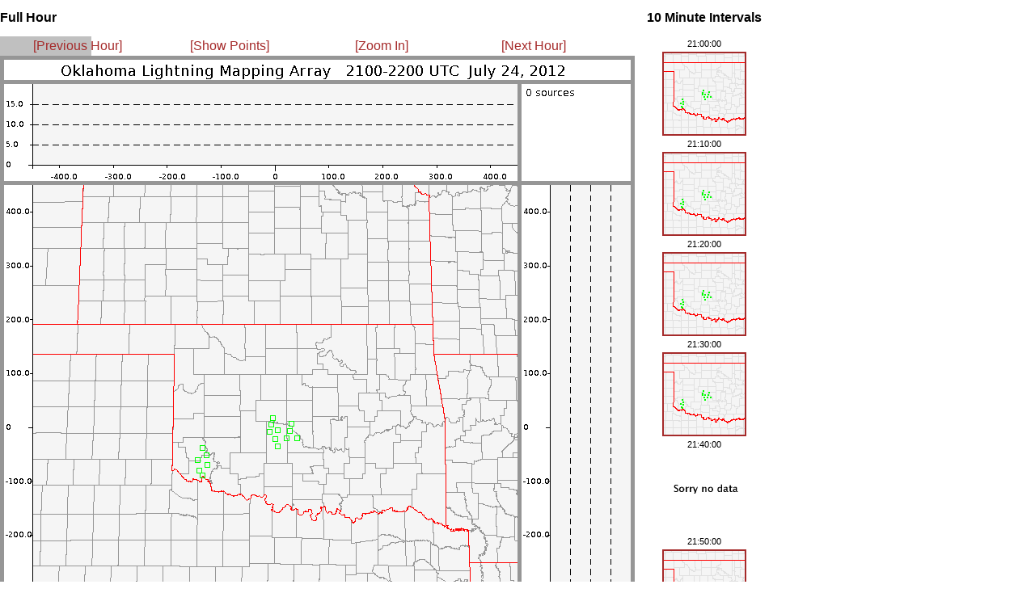

--- FILE ---
content_type: text/html
request_url: http://lightning.nmt.edu/oklma/view_rthour.php?date=120724&time=2100&density=1&zoom=
body_size: 706
content:
<html>


<head>
 <title>OKLMA: 120724 2100 UTC</title>
 <link rel="stylesheet" type="text/css" href="layout_view_hour.css" />
 <link rel="stylesheet" type="text/css" href="style.css" />
</head>


<body>

<!-- <div id="hour_container"> -->
 <div style="position: absolute; left: 0px; top: 0px; right: 1167px">
  <h2 id="hour_title">Full Hour</h2>

  <div id="control_bar">
  <table width="755">
  <td width="25%" align=left>
   <a class="control_link" href="view_rthour.php?date=120724&time=2000&density=1&zoom=0">[Previous Hour]</a>
  </td>
  <td width="25%">
   <a class="control_link" href="view_rthour.php?date=120724&time=2100&density=0&zoom=0">[Show Points]</a>
   </td>
  <td width="25%">
   <a class="control_link" href="view_rthour.php?date=120724&time=2100&density=1&zoom=1">[Zoom In]</a>
   </td>
  <td width="25%">
   <a class="control_link" href="view_rthour.php?date=120724&time=2200&density=1&zoom=0">[Next Hour]</a>
  </td>
   </table>
  </div>


  <img src="img/12/07/24/21/LYLOUT_120724_210000_3600_den.450.600.png" />

  <br>

  <img src="images/cb_hout.gif" vspace=20 >
  <br>

 </div>

<!-- <div id="interval_container"> -->
  <div style="position: absolute; left: 800px; top: 0px">
  <center>
   <h2 id="interval_title">10 Minute Intervals</h2>

   <table id='interval_table'>
   <tr><td class="interval_time_stamp"> 21:00:00  </td></tr>
   <tr><td class="interval_image"> <a target="_new" href="view_rt10min.php?date=120724&time=210000&density=1&zoom=0"><img border=2 src="img/12/07/24/21/LYLOUT_120724_210000_0600_den.250.100.png" /></a> </td></tr>
   <tr><td class="interval_time_stamp"> 21:10:00  </td></tr>
   <tr><td class="interval_image"> <a target="_new" href="view_rt10min.php?date=120724&time=211000&density=1&zoom=0"><img border=2 src="img/12/07/24/21/LYLOUT_120724_211000_0600_den.250.100.png" /></a> </td></tr>
   <tr><td class="interval_time_stamp"> 21:20:00  </td></tr>
   <tr><td class="interval_image"> <a target="_new" href="view_rt10min.php?date=120724&time=212000&density=1&zoom=0"><img border=2 src="img/12/07/24/21/LYLOUT_120724_212000_0600_den.250.100.png" /></a> </td></tr>
   <tr><td class="interval_time_stamp"> 21:30:00  </td></tr>
   <tr><td class="interval_image"> <a target="_new" href="view_rt10min.php?date=120724&time=213000&density=1&zoom=0"><img border=2 src="img/12/07/24/21/LYLOUT_120724_213000_0600_den.250.100.png" /></a> </td></tr>
   <tr><td class="interval_time_stamp"> 21:40:00  </td></tr>
   <tr><td class="interval_image"> <img src="img/nodata.png" /> </td></tr>
   <tr><td class="interval_time_stamp"> 21:50:00  </td></tr>
   <tr><td class="interval_image"> <a target="_new" href="view_rt10min.php?date=120724&time=215000&density=1&zoom=0"><img border=2 src="img/12/07/24/21/LYLOUT_120724_215000_0600_den.250.100.png" /></a> </td></tr>
  </table>  </center>
</div>

</body>
</html>
